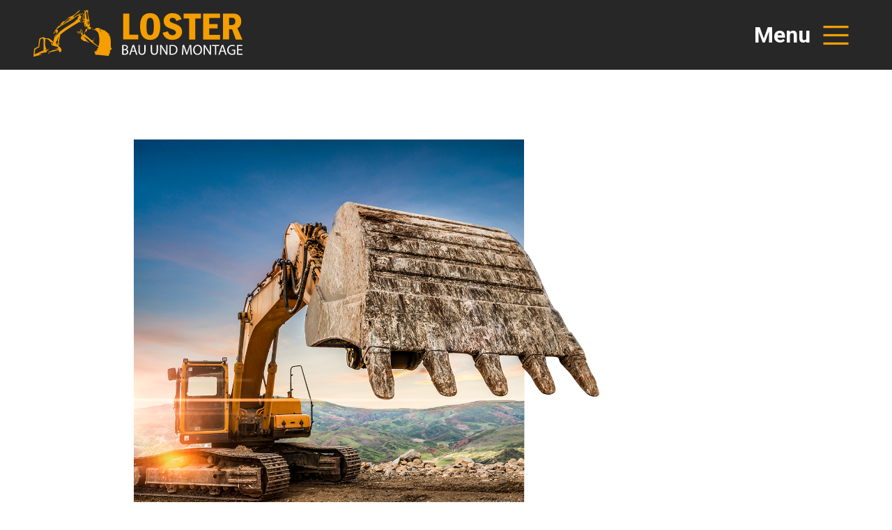

--- FILE ---
content_type: text/html; charset=UTF-8
request_url: https://loster-bau.de/
body_size: 3260
content:
<!DOCTYPE html>
<html lang="de">
  <head>
    <meta charset="UTF-8" />
    <meta name="viewport" content="width=device-width, initial-scale=1.0" />
    <meta name="keywords" lang="de" content="Montage, Innenausbau, Trockenbau, Malerarbeiten, Abbruch, Gartenpflege, Pflaster, Vordach, Gartengestaltung, Grundstückpflege, Carport, Fenster, Türen, Tore, Bäume fällen, Zaun" />
    <link rel="shortcut icon" href="img/favicon.ico">
    <link href="https://unpkg.com/aos@2.3.1/dist/aos.css" rel="stylesheet">


    <link rel="stylesheet" href="css/style.css" />

<title>Loster - Bau und Montage</title>
<meta name="description" content="Loster Bau. Innenausbau und Montagearbeiten rund um´s Haus und Ihren Garten. Montagearbeiten in allen Bereichen. "/>



</head>
<body>

<nav id="main-nav">
      <a  href="index"><div class="nav-logo"><img src="img/loster_logo_quer.svg" alt="Loster-Bau Logo"></div></a>
      <button id="nav-toggler" onclick="menuToggle()">Menu</button> 
        <!--<div id="nav-toggler--caption">Menu</div>-->
        
      </button>
      <ul class="navbar" id="menu">
        <hr>
        <li class="nav-item active"><a href="index.php">Home</a></li>
        <li class="nav-item "><a href="bau.php">Bau</a></li>
        
        <li class="nav-item "><a href="garten.php">Garten</a></li>
        <li class="nav-item "><a href="karriere.php">Karriere</a></li>
        <li class="nav-item "><a href="kontakt.php">Kontakt</a></li>
        <hr>
        <li class="nav-item slim "><a href="datenschutz.php">Datenschutz</a></li>
        <li class="nav-item slim "><a href="impressum.php">Impressum</a></li>

        <img class="navbar--img" src="img/loster_signet.svg" alt="gelbe Bagger Illustration">
      </ul>
      
  </nav>
    <header>
      <div class="header-grid">
        <img class="header-grid__img img-fit" src="img/loster-bagger-fr_1250x1000.png" alt="Loster Bagger" data-aos="fade-right">
        <div class="header-grid__text-box">
          <h1><span class="yellow">Loster</span> - Bau und Montage packt an.</h1>
        
          <h4 class="yellow-border mt-1">Wir sind Ihr zuverlässiger Ansprechpartner in Sachen Bau, Montage und Garten.
          </h4>
          <p data-aos="fade-up">
            Die Firma wurde 2010 vom gelernten Straßenbauer Sascha Loster gegründet, der seither als Straßen- und Landschaftsbauer tätig ist. Bis heute hat sich viel verändert, die Firma ist gewachsen durch eigene Maschinen, mehrere Mitarbeiter und Weiterbildungen ist sie heute ein modernes Unternehmen der Region.
          </p>

          <p data-aos="fade-up">
            Zudem sind wir Ihr Ansprechpartner für den fachgerechten Abbau von Asbestzement. Durch regelmäßige Teilnahme an entsprechenden Schulungen sind wir immer auf dem aktuellsten Stand der technischen Regeln für Gefahrenstoffe (TRGS 519). Somit ist Ihr Sanierungsprojekt bei uns in guten Händen!
          </p>

          <p data-aos="fade-up">
            Auch im Bereich Leitungs- und Asphaltbau sind wir stets der richtige Partner sowohl für Kommunen und örtliche Energieversorger als auch für Privatkunden und Häuslebauer.
          </p>

          <p data-aos="fade-up">
            Lassen Sie sich von unserer Erfahrung, technischem Know-how und Zuverlässigkeit überzeugen!
          </p>
        </div>
      </div>

    </header>

    <!-- <section id="asbest">
      <div class="parallax-img-container"></div>

      <div class="caption-container" data-aos="fade-right">
        <h2>Asbest<span class="mob">-<br></span>sanierung</h2>
        <h3>Wir packen an!</h3>
        <p class="mt-1">Sie möchten Ihren Altbau sanieren? <br>
        Wir befreien Ihr Objekt fachgerecht von Altlasten wie Asbest und KMF-Wolle. </p>
        <a href="asbestsanierung.php"><button class="button-yellow mt-3">Asbestsanierung</button></a>
      </div>

      <ul class="caption-list" data-aos="fade-up">
        <h5 class="yellow ">Leistungen</h5>
        
        <hr>
        <li><img class="check-icon" src="img/icons/check.svg">Fassadenplatten</li>
        <li><img class="check-icon" src="img/icons/check.svg">Dämmmaterial (KMF-Wolle)</li>
        <li><img class="check-icon" src="img/icons/check.svg">gesundheits- und umweltschonend</li>
        <li><img class="check-icon" src="img/icons/check.svg">fachgerechter Abbau</li>
      </ul>
    </section> -->

    <section id="cards">
        <div class="card-flex" data-aos="fade-up">
          <div class="card">
            <img class="card__img img-fit" src="img/sascha-loster-dach.jpg" alt="Sascha Loster auf Dach">
            <p class="center mt-1">Wir können bauen!</p>
            <a href="bau.php#gallery">
              <button class="button-yellow mt-2 mb-2">Referenzen</button>
            </a>
          </div>

          <!-- <div class="card">
            <img class="card__img img-fit" src="img/asbest/loster-asbest-hochhaus.jpg" alt="Asbestsanierung von einem Hochhaus">
            <p class="center mt-1">Wir räumen auf!</p>
            <a href="asbestsanierung.php#gallery">
              <button class="button-yellow mt-2 mb-2">Referenzen</button>
            </a>
          </div> -->

          <div class="card">
            <img class="card__img img-fit" src="img/garten_bg.jpg" alt="Swimming-Pool in Garten">
            <p class="center mt-1">Wir pflanzen an!</p>
            <a href="garten.php#gallery">
              <button class="button-yellow mt-2 mb-2">Referenzen</button>
            </a>
          </div>

          <div class="card">
            <img class="card__img img-fit" src="img/karriere/bagger-sonnenuntergang.jpg" alt="Bagger im Sonnenuntergang">
            <p class="center mt-1">Wir suchen dich!</p>
            <a href="karriere.php">
              <button class="button-yellow mt-2 mb-2">Stellen&shy;angebote</button>
            </a>
          </div>

        
        </div>
    </section>

    <section id="bau">
      <div class="parallax-img-container"></div>

      <div class="caption-container" data-aos="fade-right">
        <h2>Bau</h2>
        <h3>Wir packen an!</h3>
        <p class="mt-1">Wir übernehmen für Sie alle Arten von Arbeiten, die beim Hausbau im Außenbereich anfallen. Sollen zum Beispiel Stützmauern mit L-Steinen oder mit Quadersteinen aus Muschelkalk zur Hangsicherung errichtet werden? Ist Ihr Rohbau fertig und Sie wollen Ihr Gelände anpassen mit Auffüllarbeiten inkl. der nötigen Dränageleitungen? Sollen Blockstufen für Treppen gesetzt werden oder sind Mauern in Natursteinoptik geplant? Dann sind wir Ihr Partner!</p>
        <a href="bau.php"><button class="button-yellow mt-3">Bau</button></a>
      </div>

      <ul class="caption-list" data-aos="fade-up">
        <h5 class="yellow ">Leistungen</h5>
        <hr>
        <li><img class="check-icon" src="img/icons/check.svg">Außenanlagen</li>
        <li><img class="check-icon" src="img/icons/check.svg">Stützmauern</li>
        <li><img class="check-icon" src="img/icons/check.svg">L-Steine</li>
        <li><img class="check-icon" src="img/icons/check.svg">Auffüllarbeiten</li>
        <li><img class="check-icon" src="img/icons/check.svg">Pflasterbau</li>
        <li><img class="check-icon" src="img/icons/check.svg">Asphaltbau</li>
        <li><img class="check-icon" src="img/icons/check.svg">Abbrucharbeiten</li>
      </ul>
    </section>

    <section id="contact-teaser">
      <img class="img-fit" src="img/teaser-kontakt.jpeg" alt="3 Bauleiter diskutieren einen Bauplan">
      <div class="teaser-text-box" data-aos="fade-up">
        <h2>Guter Rat ist kostenlos.</h2>
        <h5>Wir beraten Sie gerne!</h5>
        <a href="kontakt.php"><button class="button-yellow dark mt-3">Kontakt</button></a>
      </div>
    </section>

    <section id="garten">
      
      <div class="parallax-img-container"></div>

      <div class="caption-container" data-aos="fade-right">
        <h2>Garten</h2>
        <h3>Wir packen an!</h3>
        <p>Ihr Garten ist in die Jahre gekommen und benötigt dringend ein neues Erscheinungsbild? Kein Stein passt zum anderen oder Sie möchten einfach mehr aus der vorhandenen Fläche machen? Lassen Sie sich von uns zu den vielfältigen Möglichkeiten der Gartengestaltung beraten und inspirieren!</p>
        <a href="garten.php"><button class="button-yellow mt-2">Garten</button></a>
      </div>
      <ul class="caption-list" data-aos="fade-up">
        <h5 class="yellow ">Leistungen</h5>
        <hr>
        <li><img class="check-icon" src="img/icons/check.svg">Gartengestaltung</li>
        <li><img class="check-icon" src="img/icons/check.svg">Pflasterarbeiten</li>
        <li><img class="check-icon" src="img/icons/check.svg">Höfe, Wege, Terrassen</li>
        <li><img class="check-icon" src="img/icons/check.svg">Natursteinarbeiten</li>
      </ul>
    </section>

    <footer>
        <ul>
          <h3 class="mb-2">Kontakt</h3>
          <li>Loster Bau und Montage GmbH</li>
          <li>Steigeweg 12</li>
          <li>63920 Großheubach</li><br>
          <li class="mob"><a href ="tel:093716687515">Fon 0 93 71 - 66 87 515</a></li>
          <li class="mob"><a href ="tel:01702240600">Mobil 0170 - 22 40 600</a><br><br></li>
          <li class="desk">Fon 0 93 71 - 66 87 515</li>
          <li class="desk">Mobil 0170 - 22 40 600</li>
          
          <br>
          <li><a href="mailto:info@loster-bau.de">info@loster-bau.de</a></li>
        </ul>
      
        <ul>
          <h3 class="mb-2">Rechtliches</h3>
          <li><a href="datenschutz.php">Datenschutz</a></li>
          <li><a href="impressum.php">Impressum</a></li>
        </ul>

      
    </footer>


        <script src="https://unpkg.com/aos@2.3.1/dist/aos.js"></script>
        <script src="js/app.js"></script>
        <script>
          AOS.init();
        </script>
   
    
    </body>
</html>


--- FILE ---
content_type: text/css
request_url: https://loster-bau.de/css/style.css
body_size: 16187
content:
@import"https://fonts.googleapis.com/css2?family=Roboto:wght@400;700&display=swap";*{margin:0;padding:0;box-sizing:border-box;scroll-behavior:smooth;word-break:break-word;-webkit-tap-highlight-color:rgba(0,0,0,0)}.mob{display:none}.desk{display:block}ul{list-style-type:none}li{display:flex;align-items:center}h1{font-size:3.4rem;font-family:"Roboto",sans-serif;text-transform:uppercase;line-height:1.1;color:#4d4d4d}h2{font-size:3.6rem;font-family:"Roboto",sans-serif;text-transform:uppercase;line-height:1.2;color:#f49e00}h3{font-family:"Roboto",sans-serif;font-size:2rem;color:#4d4d4d;text-transform:uppercase;width:100%;background-image:url(../img/icons/button-arrow-grey.svg);background-repeat:no-repeat;background-size:32px;background-position-y:2px;padding-left:35px}h4{font-family:"Roboto",sans-serif;font-size:1.4rem;color:#4d4d4d;text-transform:uppercase;width:100%}h5{font-size:2.2rem;font-family:"Roboto",sans-serif;text-transform:uppercase;line-height:1.2;color:#fff}.yellow-border{border:5px solid #f49e00;padding:1rem;margin-top:1rem}.yellow{color:#f49e00}.white{color:#fff !important}.center{text-align:center}.slim{font-weight:500;font-size:1.2rem;padding-bottom:15px}a{color:#4d4d4d;text-decoration:underline}a:hover{text-decoration:none;color:#f49e00}p{font-family:"Roboto",sans-serif;font-size:1.5rem;color:#272727;line-height:1.7;padding-top:1.5rem}li{font-family:"Roboto",sans-serif;font-size:1.5rem;color:#4d4d4d}hr{border:1px solid #f49e00;margin:1rem 0}.mt-1{margin-top:1rem}.mt-2{margin-top:2rem}.mt-3{margin-top:3rem}.mb-1{margin-bottom:1rem}.mb-2{margin-bottom:2rem}.mb-3{margin-bottom:3rem}.button{padding:10px 20px;color:#fff;display:inline-block;font-size:1.3rem;background-color:#f49e00;margin-top:15px;text-decoration:none;cursor:pointer}.button:hover{background:#950f05;color:#fff2b4;transition:.4s}.button-yellow{padding:15px 20px 15px 80px;color:#4d4d4d;display:inline-block;font-size:1.3rem;font-weight:700;text-transform:uppercase;background-color:#f49e00;text-decoration:none;border-radius:5px;border:3px solid #fff;cursor:pointer;background-image:url(../img/icons/button-arrow-white.svg);background-size:auto;background-repeat:no-repeat;background-position-x:20px}.button-yellow:hover{background-color:#fff;background-image:url(../img/icons/button-arrow-yellow.svg);border:3px solid #f49e00;transition:.4s}.button-yellow:active{outline:none}.back-button{background-image:url(../img/icons/button-arrow-white-back.svg);border:3px solid #272727}.back-button:hover{background-image:url(../img/icons/button-arrow-yellow-back.svg);background-color:#272727;color:#fff}.img-fit{object-fit:cover;width:100%}.dark{border:2px solid #272727}.dark:hover{background-color:#272727;color:#fff}.dark-background{background-color:#272727}header{padding:200px 15vw;min-height:100vh;height:auto}.small-height{min-height:auto}#arrow{width:40px;position:absolute;bottom:10vh;left:50%;transform:rotate(90deg);transition:.2s;display:none}#arrow:hover{transform:rotate(90deg) scale(1.2)}.header-grid{width:100%;display:grid;grid-template-columns:40% 15% 50%}.header-grid__img{grid-column:1/3;grid-row:1/2;z-index:10}.header-grid__text-box{grid-column:2/4;grid-row:1/2}.header-grid__text-box h1,.header-grid__text-box h4,.header-grid__text-box p{padding-left:30%}#asbest{position:relative}.parallax-img-container{background-image:url(../img/asbestsanierung_header.jpg);background-attachment:fixed;width:100%;height:600px;background-size:cover;background-position:bottom}.caption-list{width:600px;position:absolute;top:500px;right:0;background-color:#fff;padding:4rem;border:5px solid #f49e00;border-right:none;box-shadow:-5px 5px 15px #4d4d4d}.caption-list li{padding:.6rem 0}.caption-container{width:35vw;margin-left:15vw;margin-top:100px}.caption-list__subline{padding:5px 0 0 0;line-height:1.2}.check-icon{width:30px;margin-right:1rem;display:inline}#cards{background-color:#272727;padding:50px 15%;margin-top:200px;height:auto;background-image:url(../img/bagger-auf-sandhaufen_high_transparent.png);background-position:bottom;background-size:cover;background-repeat:no-repeat;background-attachment:fixed}.card-flex{width:100%;display:flex;justify-content:space-around;flex-wrap:wrap;position:relative;z-index:2}.card{background-color:#fff;width:330px;display:flex;flex-direction:column;justify-content:center;align-items:center;margin:50px 20px;border:5px solid #f49e00;border-radius:8px}.card__img{width:100%;height:250px}#bau{position:relative}#bau .parallax-img-container{background-image:url(../img/bagger-auf-sandhaufen.jpg)}#contact-teaser{background-color:#272727;width:100%;height:auto;display:flex;flex-direction:row;flex-wrap:wrap;margin-top:200px}#contact-teaser img{width:50%;height:100%}#contact-teaser .teaser-text-box{width:50%;padding:100px 12%}#garten{position:relative;margin-top:15px}#garten .parallax-img-container{background-image:url(../img/garten-header.jpeg)}.jobs__container{width:70%;margin:0 auto;padding-top:3rem;max-width:1300px}.jobs__container a{text-decoration:none;display:block}.benefits__container{width:70%;margin:0 auto;padding:3rem 0;max-width:1300px}.benefits__container li{line-height:3rem}.benefits__container a{text-decoration:none;display:block}.jobs__grid{width:100%;display:grid;grid-template-columns:repeat(auto-fit, minmax(200px, 400px));padding:3rem 0;column-gap:3rem;row-gap:3rem}.jobs__image{width:100%;height:250px}.jobs__card{width:100% !important;max-width:400px;margin:0;align-items:flex-start;justify-content:flex-start}.jobs__headline{color:#f49e00;margin:1rem}.jobs__headline--container .jobs__headline{padding-right:35px}.big-button{width:1300px;max-width:80%;height:80px;position:relative;left:50%;transform:translateX(-50%);margin-top:5rem;border:5px solid #f49e00;border-radius:5px;font-family:"Roboto",sans-serif;font-weight:bold;font-size:2rem;text-transform:uppercase;color:#000;background-color:#fff;cursor:pointer;transition:ease-in-out .2s}.big-button:hover{background-color:#f49e00;box-shadow:0px 0px 50px #f49e00}#contact{margin-top:200px}#contact-container{width:100%;height:auto;background-color:#272727;padding:50px 15vw;margin-top:150px;display:flex;justify-content:space-between;flex-direction:row;flex-wrap:wrap}.errors ul li{color:#950f05}#contact-form,form{width:49%;display:grid;grid-template-columns:1fr 1fr;grid-gap:10px}#contact-form label,form label{color:#fff;font-size:1.5rem;line-height:1.2;font-family:"Roboto",sans-serif;text-transform:uppercase;display:block}#contact-form input,#contact-form textarea,#contact-form select,form input,form textarea,form select{font-family:"Roboto",sans-serif;background-color:rgba(0,0,0,0);border:3px solid #fff;color:#fff;padding:10px;margin:10px 0;font-size:1.2rem;width:100%}#contact-form input:focus,#contact-form textarea:focus,#contact-form select:focus,form input:focus,form textarea:focus,form select:focus{outline:none;border:3px solid #f49e00}#contact-form input[type=checkbox],form input[type=checkbox]{background-color:#f49e00 !important;border:2px solid #f49e00 !important;border-radius:none;cursor:pointer}#contact-form #name-field,#contact-form #fon-field,#contact-form #birthdate,form #name-field,form #fon-field,form #birthdate{grid-column:1/2}#contact-form #mail-field,#contact-form #surname-field,#contact-form #job,form #mail-field,form #surname-field,form #job{grid-column:2/3}#contact-form #firm-field,form #firm-field{grid-column:1/3}#contact-form #message-field,form #message-field{grid-column:1/3}#contact-form #privacy-field,form #privacy-field{grid-column:1/3}#contact-form #privacy-field input,form #privacy-field input{width:30px}#contact-form #privacy-field p,form #privacy-field p{display:inline;color:#fff;font-size:18px}#contact-form button,form button{grid-column:1/3}.adress{width:49%}.adress li{color:#fff;line-height:1.5}.sent__message{background-color:rgba(43,168,31,.453);border-radius:5px;background-image:none;font-size:2rem;padding:1rem}.datenschutz{color:#f49e00;text-decoration:none}.datenschutz:hover{text-decoration:underline}.error{color:#850c0c}#privacy-policy{margin-top:150px}#privacy-policy p{padding-bottom:1.5rem}.buchungsportal{margin-top:200px}#job-form{width:100%}#job-form label{color:#272727;font-size:1.5rem;line-height:1.2;font-family:"Roboto",sans-serif;text-transform:uppercase;display:block}#job-form input,#job-form textarea,#job-form select{font-family:"Roboto",sans-serif;background-color:rgba(0,0,0,0);border:3px solid #f49e00;color:#272727;padding:10px;margin:10px 0;font-size:1.2rem;width:100%}#job-form select{padding:11px}#job-form #privacy-field p{color:#272727}#job-form #privacy-field a{display:inline}footer{width:100%;background-color:#fff;border-top:10px solid #f49e00;display:flex;flex-direction:row;justify-content:start;flex-wrap:wrap;padding:5% 10%;margin-top:200px}footer ul{margin-right:20%}footer li{font-size:1.2rem;line-height:2rem}nav{position:fixed;top:0;width:100%;max-width:100vw;height:100px;background-color:#272727;display:flex;justify-content:space-between;align-items:center;flex-direction:row;padding:0 3rem;z-index:101;transition:.2s}.nav-logo{width:300px}#nav-toggler{display:flex;justify-content:space-between;align-items:center;width:150px;height:65px;font-family:"Roboto",sans-serif;font-weight:700;font-size:2rem;text-decoration:none;z-index:1000;color:#fff;background-color:#272727;border:none;outline:none;background-image:url(../img/icons/menu-toggler.svg);background-repeat:no-repeat;background-position-x:right;cursor:pointer}#nav-toggler:hover{color:#f49e00}#nav-toggler--img{display:inline-block;width:60px}.navbar{position:absolute;padding:100px 3rem;right:-500px;top:0;height:100vh;width:400px;max-width:100vw;background-color:#272727;display:flex;flex-direction:column;box-shadow:#fff 0px 0px 25px;transition:ease-in-out .3s}.nav-item{width:100%;font-size:1.7rem;font-family:"Roboto",sans-serif;font-weight:600;text-transform:uppercase;padding-bottom:1.2rem;z-index:10;display:flex;justify-content:flex-end}.nav-item a{text-decoration:none;padding-right:1rem;color:#fff}.nav-item a:hover{color:#f49e00}.navbar--img{position:absolute;bottom:0;opacity:.3}.active{background-image:url(../img/icons/button-arrow-yellow.svg);background-repeat:no-repeat;background-position-y:5px;background-size:20px}.active a{color:#f49e00 !important}.leistungs-grid{display:grid;width:100%;grid-template-columns:35% 15% 50%}.leistungs-grid h1,.leistungs-grid h3{margin-left:29%}.leistungs-grid h1{padding-left:0}.leistungs-grid p{padding-left:28%;padding-top:0}.leistungs-grid button{position:relative;top:-32px;left:29%}.leistungs-grid .yellow-border{padding:2rem 2rem 4rem 2rem}.leistung{padding:200px 0vw 100px;min-height:100vh;height:auto}.leistung-content{width:100%;display:flex;justify-content:space-between;align-items:center;flex-direction:row;flex-wrap:wrap}.leistung-content__text{width:48%;padding-left:15vw}.leistung-content__img{width:48%;height:600px}#gallery{width:100%;height:auto;background-color:#272727;padding:50px 15vw;margin-top:150px}.leistung-content__gallery{width:100%;display:flex;justify-content:space-between;flex-wrap:wrap;margin:50px auto}.leistung-content__gallery img{width:32%;margin-bottom:30px;max-height:350px}.text-container{width:100%;padding:50px 15vw}@media(min-width: 0px)and (max-width: 1550px){.header-grid{grid-template-columns:1fr;grid-gap:4rem}.header-grid__img{grid-column:1/2;grid-row:1/2;width:100%;justify-self:center;max-width:700px;justify-self:flex-start;margin-bottom:50px}.header-grid__text-box{grid-column:1/2;grid-row:2/3}.header-grid__text-box h1,.header-grid__text-box p{padding-left:0}.header-grid__text-box h4{padding:1rem}#arrow{display:none}.leistungs-grid{grid-template-columns:1fr}.leistungs-grid h1{padding-left:0px}.leistungs-grid h3{padding-left:30px}.leistungs-grid p{padding-left:0px;padding-top:0}.leistungs-grid button{position:relative;top:-32px;left:25px}.leistung-content__text,.leistung-content__img{width:100%;padding:50px 25px}.leistung-content__img{min-height:300px;height:500px}.caption-container{position:relative;top:50px;left:15vw;margin:0;width:70%}.caption-list{width:80%;position:relative;top:130px;left:15vw;border-right:5px solid #f49e00;box-shadow:none;max-width:600px}#cards{margin-top:200px}.card{width:400px}#contact-teaser{margin-top:200px}#contact-teaser img{width:100%;max-height:400px}#contact-teaser .teaser-text-box{width:100%}.jobs__grid{display:grid;grid-template-columns:1fr;padding:3rem 0;column-gap:3rem}#contact{margin-top:200px}#contact-form{width:49%;display:grid;grid-template-columns:1fr;grid-gap:10px}#contact-form label{color:#fff;font-size:1.5rem;line-height:1.2;font-family:"Roboto",sans-serif;text-transform:uppercase;display:block}#contact-form input,#contact-form textarea{font-family:"Roboto",sans-serif;background-color:rgba(0,0,0,0);border:3px solid #fff;color:#fff;padding:10px;margin:10px 0;font-size:1.2rem;width:100%}#contact-form #name-field,#contact-form #surname-field,#contact-form #fon-field,#contact-form #birthdate,#contact-form #job{grid-column:1/2}#contact-form #firm-field,#contact-form #mail-field{grid-column:1/2}#contact-form #message-field{grid-column:1/2}#contact-form #privacy-field{grid-column:1/2}#contact-form #privacy-field input{width:20px}#contact-form #privacy-field p{display:inline;color:#fff;font-size:18px}#contact-form button{grid-column:1/3}.adress{width:49%}.adress li{color:#fff;line-height:1.5}footer{margin-top:200px;padding-bottom:50px}footer ul{margin-top:2rem}}@media(min-width: 0px)and (max-width: 1100px){.adress{width:100%}#contact-form,#job-form{width:100%;margin-top:25px}}@media(min-width: 601px)and (max-width: 1549px){.header-grid__text-box h1,.header-grid__text-box h3{margin-left:0;margin-top:0}.leistung-content__img,.leistung-content__text{padding:50px 15vw}.leistung-content__gallery img{width:48%}.mob{display:none}}@media(min-width: 0px)and (max-width: 600px){.mob{display:inline-block}.desk{display:none}nav{padding:10px;height:80px}.nav-logo{width:170px}#nav-toggler{font-size:1.5rem;width:120px;height:60px}.navbar{padding:70px 20px;box-shadow:none;overflow-y:scroll}.nav-item{font-size:1.5rem}.active{background-size:14px;background-position-y:6px}.active a{padding-left:25px}.slim{font-weight:500;font-size:1.2rem;padding-bottom:15px}.button-yellow{min-width:200px}p{font-size:20px;line-height:1.6}h1{font-size:2.5rem}h2{font-size:2.2rem}h3{font-size:1.6rem;background-size:25px;padding-left:30px}h4{font-size:1.4rem;line-height:1.4}h5{font-size:2rem}li{font-size:1.3rem}header,.leistung{margin-top:80px;padding:0}header .header-grid,.leistung .header-grid{grid-gap:0}header .header-grid__img,.leistung .header-grid__img{padding:25px;max-height:350px;margin-bottom:10px}header .header-grid__text-box,.leistung .header-grid__text-box{margin-bottom:25px}header h1,header p,.leistung h1,.leistung p{margin:0 25px}header .yellow-border,.leistung .yellow-border{border-left:none;border-right:none;padding:25px}.leistungs-grid{grid-gap:1rem}.leistungs-grid .yellow-border{padding:20px 0px 50px 0px}.leistungs-grid h3{margin-left:25px;margin-top:0px;max-width:90vw}.leistungs-grid h1{margin-left:25px}.parallax-img-container{height:300px}.caption-container{padding:2rem 1.3rem;width:100%;left:0;top:20px}.caption-list{width:100%;border-left:none;border-right:none;left:0;padding:2rem;padding-top:0;border:none}#cards{padding:1rem}#cards .yellow-border{display:none}#cards .card{width:100%}.leistung-content__gallery img{width:100%}#contact{margin-top:70px}#contact-container{padding:50px 15px;margin-top:25px}#contact-container a{color:#fff}#contact-form label,#job-form label{font-size:18px}.text-container{width:100%;padding:0px 15px}.jobs__container{width:auto;margin:0 25px}#job-form{grid-template-columns:1fr;column-gap:0}#job-form #name-field,#job-form #surname-field,#job-form #fon-field,#job-form #mail-field,#job-form #mail-field,#job-form #birthdate,#job-form #job,#job-form #message-field,#job-form #privacy-field{grid-column:1/2}.buchungsportal{margin-top:50px}.benefits__container{width:90%}.benefits__container li{line-height:2rem;margin-bottom:1rem;display:flex;flex-direction:row;align-items:flex-start}.big-button{background-color:#f49e00;height:auto;font-size:1.4rem;padding:1rem;text-transform:uppercase}}/*# sourceMappingURL=style.css.map */

--- FILE ---
content_type: image/svg+xml
request_url: https://loster-bau.de/img/icons/check.svg
body_size: 580
content:
<?xml version="1.0" encoding="utf-8"?>
<!-- Generator: Adobe Illustrator 25.1.0, SVG Export Plug-In . SVG Version: 6.00 Build 0)  -->
<svg version="1.1" id="bold" xmlns="http://www.w3.org/2000/svg" xmlns:xlink="http://www.w3.org/1999/xlink" x="0px" y="0px"
	 viewBox="0 0 512 512" style="enable-background:new 0 0 512 512;" xml:space="preserve">
<style type="text/css">
	.st0{fill:#F49E00;}
</style>
<g>
	<path class="st0" d="M207.1,407.9c-4,4-9.4,6.3-15.1,6.3s-11.1-2.2-15.1-6.3L56.5,287.4c-12.5-12.5-12.5-32.8,0-45.2l15.1-15.1
		c12.5-12.5,32.7-12.5,45.2,0l75.2,75.2L395.2,99.1c12.5-12.5,32.8-12.5,45.2,0l15.1,15.1c12.5,12.5,12.5,32.8,0,45.2L207.1,407.9z"
		/>
</g>
</svg>


--- FILE ---
content_type: text/javascript
request_url: https://loster-bau.de/js/app.js
body_size: 898
content:
//Navigation

 let menu = document.getElementById('menu');
 let toggler = document.getElementById('nav-toggler');
 let menuStatus = true;


function menuToggle(){

    if(menuStatus==true){
        menu.style.right="0";
        toggler.style.backgroundImage='url(img/icons/close-menu-toggler.svg)';
        toggler.textContent="Close";
        menuStatus=false;
    }
    else if (menuStatus==false){
        menu.style.right="-500px";
        toggler.style.backgroundImage='url(img/icons/menu-toggler.svg)';
        toggler.textContent="Menu";
        menuStatus=true;
    }
}



var prevScrollpos = window.pageYOffset;
window.onscroll = function() {
var currentScrollPos = window.pageYOffset;
  if (prevScrollpos > currentScrollPos) {
    document.getElementById("main-nav").style.top = "0";
  }else if(menuStatus==false){
    document.getElementById("main-nav").style.top = "0";
  } else{
    document.getElementById("main-nav").style.top = "-100px";
  }
  prevScrollpos = currentScrollPos;
}

--- FILE ---
content_type: image/svg+xml
request_url: https://loster-bau.de/img/loster_logo_quer.svg
body_size: 10839
content:
<svg xmlns="http://www.w3.org/2000/svg" viewBox="0 0 273.23 62.02"><defs><style>.cls-1{fill:#f49e00;}.cls-2{fill:#fff;}.cls-3{fill:#f29400;}</style></defs><g id="Ebene_2" data-name="Ebene 2"><g id="Layer_3" data-name="Layer 3"><path class="cls-1" d="M117.28,5h8V32.56H137v6.37H117.28Z"/><path class="cls-1" d="M165.71,21.93q0,17.52-13.17,17.53-6.56,0-9.87-4.47t-3.33-13.06q0-17.5,13.17-17.5,6.45,0,9.82,4.38T165.71,21.93Zm-8.41,0q0-6.87-1.14-9.15a4,4,0,0,0-7.27,0q-1.14,2.3-1.14,9.14T148.88,31a3.78,3.78,0,0,0,3.63,2.36,3.84,3.84,0,0,0,3.64-2.26C156.92,29.61,157.3,26.54,157.3,21.93Z"/><path class="cls-1" d="M193.5,12.35l-6.6,2.36c-1-2.8-2.67-4.21-5.17-4.21a4,4,0,0,0-2.78.94,2.87,2.87,0,0,0-1,2.18,2.67,2.67,0,0,0,1.21,2.3,25,25,0,0,0,5.07,2.25,30.53,30.53,0,0,1,5.52,2.42A9.33,9.33,0,0,1,193,23.83a9.11,9.11,0,0,1,1.23,4.77,9.89,9.89,0,0,1-3.5,7.81q-3.5,3-9.38,3.05-9.87,0-12.61-9.34l7-1.87c.85,3.42,2.8,5.13,5.83,5.13a5.28,5.28,0,0,0,3.37-1,3.19,3.19,0,0,0,1.29-2.65,3.23,3.23,0,0,0-.91-2.23,10.91,10.91,0,0,0-4.15-2.07,40.1,40.1,0,0,1-6.23-2.53,9.34,9.34,0,0,1-3.38-3.24,8.83,8.83,0,0,1-1.33-4.79,9.77,9.77,0,0,1,3.16-7.51,11.81,11.81,0,0,1,8.34-2.92Q191.16,4.43,193.5,12.35Z"/><path class="cls-1" d="M196.26,5h22.65v6.38h-7.42v27.6h-8V11.33h-7.24Z"/><path class="cls-1" d="M221.68,5h22.08v5.83h-14.1v7.89h11v5.82h-11v8.37h14.1v6.07H221.68Z"/><path class="cls-1" d="M247.68,5h11.41a34.22,34.22,0,0,1,5.1.29,8.73,8.73,0,0,1,3.58,1.54,8.53,8.53,0,0,1,2.83,3.44,11.24,11.24,0,0,1,1,4.89q0,6.38-5.11,9l6.68,14.86h-8.69l-4.86-13.44h-4V38.93h-8Zm8,5.5V20h3.51c3.12,0,4.69-1.64,4.69-4.91a5.08,5.08,0,0,0-.7-2.77,3.61,3.61,0,0,0-1.61-1.47,7.2,7.2,0,0,0-2.7-.39Z"/><path class="cls-2" d="M116,46.33a15.86,15.86,0,0,1,3-.26,5.25,5.25,0,0,1,3.48.92,2.67,2.67,0,0,1,1,2.23A3,3,0,0,1,121.39,52v0A3.27,3.27,0,0,1,124,55.22a3.42,3.42,0,0,1-1.07,2.54c-.89.81-2.31,1.18-4.38,1.18a18.29,18.29,0,0,1-2.54-.15Zm1.64,5.19h1.48c1.73,0,2.74-.9,2.74-2.13,0-1.48-1.12-2.06-2.78-2.06a6.72,6.72,0,0,0-1.44.11Zm0,6.07a8.27,8.27,0,0,0,1.37.07c1.69,0,3.25-.62,3.25-2.46s-1.49-2.44-3.27-2.44h-1.35Z"/><path class="cls-2" d="M128.25,54.84l-1.32,4h-1.69l4.31-12.67h2l4.32,12.67h-1.75l-1.35-4Zm4.15-1.27-1.24-3.65c-.28-.83-.47-1.58-.66-2.31h0c-.19.75-.4,1.52-.64,2.29l-1.24,3.67Z"/><path class="cls-2" d="M138.81,46.16v7.5c0,2.84,1.26,4,3,4,1.87,0,3.08-1.24,3.08-4v-7.5h1.65v7.39c0,3.89-2.05,5.49-4.79,5.49s-4.55-1.49-4.55-5.42V46.16Z"/><path class="cls-2" d="M155,46.16v7.5c0,2.84,1.26,4,2.95,4,1.88,0,3.09-1.24,3.09-4v-7.5h1.65v7.39c0,3.89-2.05,5.49-4.79,5.49s-4.55-1.49-4.55-5.42V46.16Z"/><path class="cls-2" d="M165.49,58.83V46.16h1.79l4.06,6.41a35.73,35.73,0,0,1,2.27,4.12l0,0c-.15-1.69-.19-3.24-.19-5.21v-5.3H175V58.83h-1.65l-4-6.43A39.48,39.48,0,0,1,167,48.17l-.06,0c.09,1.6.13,3.12.13,5.23v5.41Z"/><path class="cls-2" d="M177.86,46.33a23.55,23.55,0,0,1,3.48-.26,7.27,7.27,0,0,1,5.13,1.57,5.85,5.85,0,0,1,1.79,4.55,6.7,6.7,0,0,1-1.83,4.93,7.82,7.82,0,0,1-5.6,1.82,25,25,0,0,1-3-.15Zm1.64,11.2a9.63,9.63,0,0,0,1.65.1c3.5,0,5.4-2,5.4-5.38,0-3-1.68-4.89-5.14-4.89a9.51,9.51,0,0,0-1.91.17Z"/><path class="cls-2" d="M205,53.27c-.09-1.77-.2-3.9-.18-5.47h-.06c-.43,1.48-1,3.06-1.6,4.81L201,58.76h-1.24l-2.05-6c-.6-1.79-1.1-3.42-1.46-4.92h0c0,1.57-.13,3.7-.24,5.6l-.34,5.43H194l.88-12.67H197l2.16,6.13c.53,1.56,1,3,1.28,4.27h.06c.31-1.28.77-2.67,1.33-4.27l2.25-6.13h2.09L207,58.83h-1.6Z"/><path class="cls-2" d="M220.31,52.36c0,4.36-2.65,6.68-5.89,6.68s-5.69-2.6-5.69-6.43c0-4,2.5-6.66,5.88-6.66S220.31,48.6,220.31,52.36Zm-9.83.21c0,2.71,1.46,5.13,4,5.13s4.06-2.39,4.06-5.26c0-2.52-1.32-5.15-4-5.15S210.48,49.79,210.48,52.57Z"/><path class="cls-2" d="M222.43,58.83V46.16h1.79l4.06,6.41a35.73,35.73,0,0,1,2.27,4.12l0,0c-.15-1.69-.19-3.24-.19-5.21v-5.3H232V58.83h-1.66l-4-6.43a39.48,39.48,0,0,1-2.37-4.23l-.06,0c.1,1.6.14,3.12.14,5.23v5.41Z"/><path class="cls-2" d="M237.21,47.55h-3.85V46.16h9.38v1.39h-3.88V58.83h-1.65Z"/><path class="cls-2" d="M244.79,54.84l-1.32,4h-1.69l4.3-12.67h2l4.32,12.67h-1.75l-1.35-4Zm4.15-1.27-1.24-3.65c-.28-.83-.47-1.58-.66-2.31h0c-.18.75-.39,1.52-.63,2.29l-1.25,3.67Z"/><path class="cls-2" d="M263.6,58.27a11.89,11.89,0,0,1-3.89.69,5.95,5.95,0,0,1-6.5-6.39c0-3.78,2.61-6.54,6.86-6.54a7.92,7.92,0,0,1,3.16.58l-.4,1.34a6.39,6.39,0,0,0-2.8-.55,4.74,4.74,0,0,0-5.09,5.1c0,3.21,1.93,5.11,4.89,5.11a5.31,5.31,0,0,0,2.18-.34V53.49h-2.58V52.18h4.17Z"/><path class="cls-2" d="M272.67,52.89h-4.93v4.57h5.49v1.37h-7.12V46.16H273v1.37h-5.21v4h4.93Z"/><path class="cls-3" d="M1,61.87.37,62Z"/><path class="cls-3" d="M32.44,56.54c-.27,0-.55.08-.86.1A1.33,1.33,0,0,0,32.44,56.54Z"/><line class="cls-3" x1="15.68" y1="55.23" x2="16.84" y2="54.04"/><path class="cls-1" d="M19.44,56.64a8.64,8.64,0,0,0,0,1c1.37-.16,2.17-.26,1.93-.32A6.15,6.15,0,0,1,19.44,56.64Zm82-6.29c-.35.4.57-1.15-.19-1-.47-3.81.35-9.93-1.27-14.48-.69-1.07-2.47-2-1.81-3,.06.09,1,2,1.5,1.4,1.51-.38-.82-.11-.5-1,2.45,2-8-7.18-6.9-5.48-.21-.43-.37.12-.89.14-.42-.88-2-1.28-3.34-1.4-.5.38-.44,1.12-.94,1.5-.75-.78-.41-2.07.19-2.2.49,0,.41.79,1.29.35-.53-1.06-9.07-2.47-7.06,0-1.89-.18-1,.76-3.63.28-.37-.42-.36-1.3-.91-1.49-.24,1.33,1.15,1.47.71,2.07,1.52-.93,2.71,1.12,4.24,1.26,0-.36-1.37-.62-.51-1,.15,1,1.73.78.61,1.54,1.31-.41.43,1,1.85,1.63.13-.66-1.26-1-.56-1.28C86.28,31.39,87,42.23,85,47.73c-2.8-1.3-4.67-3.77-7.19-5.43.4-2.22,2.34-4.72,1.75-6.79-.37,1.86-.74,4.83-2.41,5-.67.06-4.61-3.58-6.89-5.48-.74-.61-2.49-2.74-2.85-2a1.5,1.5,0,0,0-.66-1.81c-.65.22.33,1.44-.64,1.46-.38-.45.73-1-.2-1.06.09.83-.64,1.15-.89,1.77q-.66-3.43-1.33-6.87c-1.35.79-.28-1.93-1.6-1.93.16.35.52.44.5,1-2.67,1-.69,2.16-1.82,3.27-.73-.39-1-.78-1.89-.26.08.67.19,1.29.85,1.23,1.07.06,1.07-.56,2-.58.69,1.52-1.57,1.19-2.78,1.51-1.59-.48-1-2.76-.91-3.12-.5.83-.52,1-1.2.18.17.88.34,1.76.52,2.64,1.09-.17,1.31.75,2,1.05.63-1.2,1.75-.43,2.93-.72-.33,1.94,1,2,1.27,3.48-2.35.23-.15,1.78-1.49,1.86.33.25-.58,1.22-.09,1,.36,2.13,3.21,2.7,3.77,3.84a12.86,12.86,0,0,0,2.75.2c-.26-.18-.23-.24.32-.06l-.32.06c.8.55,4.42,2.28,4.85,2.09-2.39-1.23-4.88-4.83-6.6-6.85-.81-1-3.46-1-2-2.42a1.15,1.15,0,0,1-.15.84c4.2,1.12,7.79,4.45,9.93,6.57a.6.6,0,0,1,.31.3l-.31-.3a2.24,2.24,0,0,0-.39-.14,122.45,122.45,0,0,0,10.63,7.36c.64,2-2.59,1.41-1.22,3.18.41,0,.33-1.43.79-.67-.36.39-.48,1.11,0,1.37-.92.38-.58-.81-1.35-.61-.48,1-.73,3.4-1.82,3.27a1.38,1.38,0,0,0-.31-1.59c.15,1-.4.85-.85.4.11.53.21,1.06.31,1.59a8.83,8.83,0,0,0-1.11-.46,6.28,6.28,0,0,1,1.46,2.43c.16.48.31,1,.45,1.6l1.62-.2c10.53.94,13.07,1.41,15.93,1.51-.57-2.91,2-3.18,1.43-6.09C97.37,55.36,105.14,50.16,101.48,50.35ZM62.88,30.16c-1-.17-2-4.11-.52-4.27C62.8,26.65,64,29.62,62.88,30.16Zm1.56,3.3c-.13-1.55-1.34-5-.73-5.33C63.84,29.69,65,33.14,64.44,33.46Zm22.45-6.12A5,5,0,0,1,89,28.65C88,28.6,87.12,28.36,86.89,27.34ZM46.13,24.55c3.86-2.53,9.44-6,14.28-8.69,1.11.43,3.72.9,4.18-.63-1,.16-1.4.67-2.64.67a2.29,2.29,0,0,1-1-2,6.51,6.51,0,0,0,2.88-1c-1.26-.31-4,1.56-3.78-.51.23.64.85-1.59,1.38-.75-.24.33-1,1.49-.28,1.67a18.55,18.55,0,0,0,1.51-4.85c-.72-.19-1-.92-1.74-1.09,1.09-.79,1.78-1.83,3.92-2,.39,3.1-2.9,5.43.53,7.53-1.13,1.11-.73,4.33.92,4.75.11-1.21-2.11-2.14-.21-2.68,0,1,.78,1.21.76,2.33-.2.49-.89.68-1,1.24,1.35.64-.19,3.77,1.56,3.29-.26-1.32-.65-2.72.28-3.3.26,1.48-.08,3.81,1,5-.08-.44-.17-.88-.25-1.32.53,0,1.34-1,1.79-.28-1.66.62,1,.46,1.1.93-.43.57-1-.23-1.1.7.3,0,.32-.26.55-.35-.08,1-1.21,2.48-1.68,2.43.26-.11.81-1.14.1-1.1-1,1.23-1.24,3.11-2.37,3.62,1.39-.2-1.2,2.6.51,2.64.44-.81-.46-2.45,1-2.6.2.43-.31.74.15.79,1.81-1.27,1.47-3.88,3.31-5.12.4.94-.29,1.21.11,2.15a10.25,10.25,0,0,1,3.18-1c.06-.58.59-.87.29-1.68-.57-.82-1.92-.65-2.45-1.53,1.88-1.58-.22-4.33-.43-7,.38-.38,1.29-.43,1-1.24-.35-.42-1.27-.15-1.14-1.18.31-2.13-2.18-8.36-.61-11.06A24.66,24.66,0,0,0,69.34.1c.31,1.52-.26.13-.9.13.61,1.08-.68,1-.94,1.5.86.63-.47,1.86-.38,2.78C66.33,3.09,67.7.8,66,.33c.72,1.93-.15,6.11,1.61,5.19-2.26,1.06.59,5.33-1.15,6.7-.12-.3-.53-.21-1-.13-.74-1.78,1-3.23.08-4.36-.55,1.21-.21,3-1.08,4-.89-2.08,1-5.18,1.32-4.28.39-.45,0-1.39-.11-2.15-4.64-1.65-9.26,2.2-12.66,4.36.24,0,.59-.08.64.18-.71,0-1.33-.33-1.78.27C53.15,5.59,59.81,4.5,61,0c-3.66,2.38-6.67,6.37-10.3,8.05.09-.08.1-.21-.16-.21-.81,0,.56,1.44-.69,1.19-.53-.54.58-1.11-.21-1.06,0,.43-.61.29-.89.14a1.4,1.4,0,0,1-.64,1.46,1.42,1.42,0,0,0-1.29-.35,38.44,38.44,0,0,1-6.49,6.15,3,3,0,0,0-.88-.53,20.56,20.56,0,0,0-2.86,2.73,14.6,14.6,0,0,1-1.37,1.33c.24,1.08-1.44,1-1.18,2,1.25-.45,1.35-1.63,3-1.82-.06,1.2-2.4,1-2.32,2.26a1.75,1.75,0,0,0-2.39.36C30.14,24.13,26.94,29,26,31.68c2.15-.59,1.82-2.73,2.91-4,1.29,1-.3,2.13.37,3.48.72-.71.73-1.86,1-2.87.81,1.8-.43,6.19-2.15,7.94.41-1.29,1.05-2.44.72-4.19C26.79,36.72,26.3,41,24.8,46c-1-1.47.65-3.3.57-5-1.19.28-.76-1.46-2.05-1.05a2.11,2.11,0,0,0-1.25-1.24c-1.63-.2-.14-.42-1.64-1-1-.42-3.13-.08-4.39-.42-.62-.17-2.08-.8-1.83-1.28a7.05,7.05,0,0,0-3.63.48c-2.37.86-3,.75-3.44,4.6s-.54,6.87-.54,6.87L.89,51,0,61.43l2.75-.64,5.14-1.28c1-.28,2.21-.52,3.41-.74l-3.53,0-1,.2,2.09-1.25a23.92,23.92,0,0,1,5.23-1.74c2.26-.35,1.18.52,1.18.52l1.95-1.39v-.8l3.62-3-1.53.53c-7.49,2.61-2.26,0-2.26,0s-1.78-3.69-1.78-6.13.19-7.29.19-7.29,3.44-.92,6,2.83.07,1.52.94.92,1.57-.44,1,1.13a3.79,3.79,0,0,0,.7,3.13s2.27.7,5.58,1.75l1.74.17.8,1.77c-.26,0-.68,0-1.32,0l-3.57,0c2.29.34,4.39,1.08,5.4,1.16,2,.15-7.76,1.77-7.76,1.77l-1.22.75-2.09.6c-1.44.42-2,.92-2.2,1.86,1.18-.76,6.92-1.52,13-3.49.77.92,1.88,2.49,1.16,2.92,5.66-.84,2.06-6.06.1-7.66,0,.36-1.56-.14-.92-.35.23.49.24-.55,1-.75-.55-1-.35.55-1.24.13-1,.08.75-1-.11-.78-.16-.39-.55-.75.09-1.07a1.51,1.51,0,0,0,1,.66c-.11-.76,1.18-.65.94-1.5-1-.59-.66.95-1.64,1.06.21-5,1.75-7.92,2.18-12.56C37.84,29.88,45.63,24.82,46.13,24.55ZM70,17.93c.21-.57-.41-2.86.13-2.46C70.43,16.34,70.47,18.27,70,17.93Zm1.9,1.89c-1.29-.92-1.07-4.2-.43-5.37C71.87,16,72.89,19.09,71.93,19.82ZM70.1,2.43c.44,3.28,1.31,8.17,1.2,11-2.84-1.24-1.78-5.57-2.84-9.9C68.75,3.14,70.39,1.66,70.1,2.43ZM65.72,13.15c.34.48,1.23.79,1.6.3a1.13,1.13,0,0,1-.39,1.15c-.16-.58-1.29.08-1.85,0C65.09,14,65.56,13.67,65.72,13.15ZM63.29,5.36c-1.53.28-1.7,1.41-3,1.82C59.85,5.83,62.33,5.08,63.29,5.36ZM1.59,58.2c.3-3.15.33-4.08.55-6a40.26,40.26,0,0,1,5.5-3.33c1-9.32.88-10.43,2.76-10.92.62-.31,1.55-.19,1.66-.58.2.42.63.54.8,1a3,3,0,0,1,.27,1.35c.2,3,0,12.9.16,13.52C8.85,54.84,5.6,57,1.59,58.2Zm30.82-5.66c-.84-.89-.54-.65,0,0ZM51.68,10.39c-1.73,1.85-5.83,3.53-5.9,4.43-.26-.92-1,.83-1.25-.09C47,13.5,49.84,11.25,51.68,10.39Zm-3.79-.51c-.08.64-1.28.59-1.28,1.28.16-.24,1.55-.84,1.79-.27-4,2.89-6.28,6.62-11,8.19C41.14,16.32,44,11.78,47.89,9.88ZM31.54,41.17c.41-.13.42-.51.79-.66a24.58,24.58,0,0,1-1.61,6c-.08-1.39-.94-1.81-.06-1.89-.73-.28.25-.71-.45-.75-.13.15-.75,0-1.25-.08,1.64-2.92,2.51-6.32,4.73-8.88C33.1,37,31.86,38.82,31.54,41.17Zm-1.29-8.23c.33-2.19,2.13-3.46,1.56-6.22-.14-.8-1.55,0-1.69-.83C36.42,19.78,46.39,16,53.87,10.6c.49,0,.19.09-.11-.53A40.32,40.32,0,0,1,59.62,7c-.1,1.4-.44,2.66-1.82,3.27,1,.62-.43.91.06,1.89-1.14,1-3.14,1.44-3.42,3-6.06,4.43-13.92,8.35-19.29,13C33.29,29.73,32.21,31.75,30.25,32.94Z"/></g></g></svg>

--- FILE ---
content_type: image/svg+xml
request_url: https://loster-bau.de/img/icons/button-arrow-white.svg
body_size: 199
content:
<svg xmlns="http://www.w3.org/2000/svg" viewBox="0 0 296.78 352.35"><defs><style>.cls-1{fill:#fff;}</style></defs><g id="Ebene_2" data-name="Ebene 2"><g id="bold"><path id="Pfad_25" data-name="Pfad 25" class="cls-1" d="M0,0,103.77,175.68,0,352.35H183.37L296.78,175.68,183.37,0Z"/></g></g></svg>

--- FILE ---
content_type: image/svg+xml
request_url: https://loster-bau.de/img/icons/menu-toggler.svg
body_size: 523
content:
<?xml version="1.0" encoding="utf-8"?>
<!-- Generator: Adobe Illustrator 25.1.0, SVG Export Plug-In . SVG Version: 6.00 Build 0)  -->
<svg version="1.1" id="Ebene_1" xmlns="http://www.w3.org/2000/svg" xmlns:xlink="http://www.w3.org/1999/xlink" x="0px" y="0px"
	 viewBox="0 0 283.5 283.5" style="enable-background:new 0 0 283.5 283.5;" xml:space="preserve">
<style type="text/css">
	.st0{fill:#F49E00;}
</style>
<rect x="63.2" y="134.6" class="st0" width="157.1" height="14.3"/>
<rect x="63.2" y="82.5" class="st0" width="157.1" height="14.3"/>
<rect x="63.2" y="186.7" class="st0" width="157.1" height="14.3"/>
</svg>


--- FILE ---
content_type: image/svg+xml
request_url: https://loster-bau.de/img/icons/button-arrow-yellow.svg
body_size: 202
content:
<svg xmlns="http://www.w3.org/2000/svg" viewBox="0 0 296.78 352.35"><defs><style>.cls-1{fill:#f49e00;}</style></defs><g id="Ebene_2" data-name="Ebene 2"><g id="bold"><path id="Pfad_25" data-name="Pfad 25" class="cls-1" d="M0,0,103.77,175.68,0,352.35H183.37L296.78,175.68,183.37,0Z"/></g></g></svg>

--- FILE ---
content_type: image/svg+xml
request_url: https://loster-bau.de/img/loster_signet.svg
body_size: 6917
content:
<svg xmlns="http://www.w3.org/2000/svg" viewBox="0 0 155.18 93.92"><defs><style>.cls-1{fill:#f49e00;}</style></defs><g id="Ebene_2" data-name="Ebene 2"><g id="Layer_3" data-name="Layer 3"><path class="cls-1" d="M1.5,93.68l-.95.24C1.52,93.69,1.72,93.63,1.5,93.68Z"/><path class="cls-1" d="M49.13,85.62c-.41.06-.84.11-1.31.14A2.07,2.07,0,0,0,49.13,85.62Z"/><line class="cls-1" x1="23.74" y1="83.63" x2="25.49" y2="81.83"/><path class="cls-1" d="M29.44,85.77a13.14,13.14,0,0,0,0,1.53c2.08-.24,3.29-.39,2.92-.49A9.4,9.4,0,0,1,29.44,85.77Zm124.23-9.53c-.53.6.86-1.74-.3-1.52-.7-5.78.54-15-1.92-21.94-1-1.62-3.74-3-2.73-4.53.09.14,1.57,3,2.27,2.13,2.28-.58-1.24-.16-.76-1.53,3.71,3.08-12.18-10.88-10.45-8.29-.31-.66-.56.17-1.35.2-.63-1.33-3-1.93-5.06-2.11-.76.58-.66,1.7-1.42,2.27-1.14-1.19-.62-3.14.29-3.34.74.07.62,1.2,2,.53-.81-1.59-13.73-3.74-10.7,0-2.86-.29-1.43,1.15-5.5.42-.55-.64-.54-2-1.37-2.26-.37,2,1.75,2.23,1.07,3.13,2.31-1.4,4.11,1.7,6.42,1.91,0-.54-2.07-.93-.76-1.53.21,1.48,2.6,1.18.91,2.33,2-.63.65,1.57,2.8,2.45.21-1-1.91-1.48-.84-1.93,4.41,4.92,5.43,21.33,2.49,29.67-4.24-2-7.07-5.72-10.89-8.22.61-3.37,3.55-7.15,2.66-10.29-.56,2.82-1.12,7.31-3.65,7.56-1,.09-7-5.43-10.44-8.3-1.12-.93-3.77-4.15-4.31-3.05a2.26,2.26,0,0,0-1-2.73c-1,.32.5,2.18-1,2.21-.58-.69,1.09-1.55-.31-1.61.13,1.26-1,1.75-1.35,2.68l-2-10.4c-2,1.19-.43-2.92-2.43-2.92.25.52.79.66.77,1.53-4,1.51-1.06,3.27-2.77,4.95-1.1-.59-1.58-1.18-2.86-.39.12,1,.29,2,1.29,1.86,1.63.08,1.62-.86,3.08-.88,1.06,2.3-2.36,1.8-4.2,2.29-2.41-.74-1.58-4.18-1.38-4.74-.76,1.26-.79,1.54-1.81.28.26,1.33.51,2.67.78,4,1.65-.26,2,1.14,3.09,1.59,1-1.81,2.66-.65,4.44-1.09-.5,2.93,1.58,3.06,1.91,5.26-3.55.36-.21,2.71-2.24,2.82.5.38-.89,1.86-.15,1.46.56,3.23,4.87,4.09,5.72,5.81,1.42,0,2.57.57,4.16.3-.4-.27-.34-.36.48-.09a4.46,4.46,0,0,1-.48.09c1.21.84,6.7,3.46,7.35,3.17-3.63-1.86-7.39-7.31-10-10.38-1.22-1.43-5.24-1.48-3-3.65A1.76,1.76,0,0,1,98,52.66c6.36,1.71,11.8,6.75,15,10a.92.92,0,0,1,.47.46l-.47-.46a3.41,3.41,0,0,0-.59-.2,189.47,189.47,0,0,0,16.1,11.14c1,3-3.93,2.14-1.85,4.81.62,0,.51-2.17,1.19-1-.54.59-.72,1.69-.06,2.07-1.39.57-.87-1.22-2-.92C125,80,124.63,83.65,123,83.44a2.08,2.08,0,0,0-.46-2.4c.23,1.49-.61,1.29-1.28.61.15.8.31,1.6.46,2.4a14,14,0,0,0-1.68-.69A9.3,9.3,0,0,1,122.23,87c.25.74.47,1.56.69,2.43,1.47-.2,2.32-.31,2.44-.3,16,1.42,19.8,2.13,24.12,2.28-.85-4.4,3-4.82,2.17-9.21C147.44,83.83,159.2,76,153.67,76.24ZM95.21,45.67c-1.53-.26-3-6.22-.79-6.46C95.09,40.36,96.88,44.85,95.21,45.67Zm2.36,5c-.2-2.35-2-7.58-1.1-8.06C96.67,45,98.49,50.18,97.57,50.66Zm34-9.27a7.56,7.56,0,0,1,3.17,2C133.21,43.31,131.92,42.94,131.58,41.39ZM69.85,37.17C75.7,33.34,84.14,28.09,91.48,24c1.67.66,5.63,1.37,6.32-1-1.48.24-2.12,1-4,1A3.47,3.47,0,0,1,92.29,21a10.2,10.2,0,0,0,4.37-1.49c-1.92-.47-6.1,2.37-5.74-.77.35,1,1.3-2.41,2.11-1.15-.37.51-1.56,2.26-.44,2.54a28.09,28.09,0,0,0,2.3-7.34c-1.09-.3-1.53-1.4-2.65-1.66,1.66-1.19,2.7-2.76,5.94-3,.6,4.69-4.39,8.21.81,11.4-1.72,1.68-1.11,6.56,1.39,7.2.17-1.84-3.19-3.25-.32-4.07.06,1.58,1.19,1.83,1.15,3.53-.3.75-1.34,1-1.5,1.87,2,1-.28,5.71,2.36,5-.39-2-1-4.13.43-5,.4,2.25-.13,5.77,1.48,7.6-.14-.66-.27-1.33-.39-2,.81,0,2-1.47,2.7-.41-2.51.94,1.49.69,1.67,1.39-.65.88-1.5-.33-1.65,1.08.45-.07.47-.41.82-.54-.12,1.46-1.83,3.76-2.54,3.68.39-.17,1.23-1.72.14-1.67-1.51,1.86-1.87,4.71-3.58,5.49,2.11-.31-1.82,3.93.77,4,.67-1.22-.69-3.7,1.56-3.94.31.66-.47,1.13.23,1.2,2.74-1.92,2.23-5.87,5-7.75.61,1.43-.44,1.83.17,3.26a15.28,15.28,0,0,1,4.81-1.55c.1-.88.9-1.31.44-2.54-.86-1.24-2.91-1-3.71-2.32,2.85-2.39-.32-6.56-.65-10.6.58-.57,2-.65,1.49-1.87-.53-.65-1.93-.23-1.74-1.8.48-3.22-3.3-12.65-.91-16.73A34.8,34.8,0,0,0,105,.15c.47,2.3-.38.19-1.35.2.92,1.64-1,1.47-1.42,2.28,1.3,1-.72,2.81-.58,4.2-1.2-2.15.87-5.62-1.69-6.33,1.1,2.92-.23,9.25,2.45,7.86-3.43,1.6.89,8.06-1.76,10.15-.16-.46-.79-.33-1.43-.2-1.11-2.69,1.52-4.89.12-6.6-.82,1.83-.31,4.49-1.63,6-1.35-3.15,1.47-7.85,2-6.48.58-.69,0-2.1-.16-3.27-7-2.49-14,3.34-19.18,6.62.36,0,.89-.13,1,.26-1.08,0-2-.5-2.71.41C80.48,8.46,90.56,6.81,92.41,0c-5.54,3.61-10.1,9.65-15.59,12.19.14-.12.15-.32-.25-.32-1.22.06.86,2.18-1,1.8-.8-.81.87-1.67-.31-1.6,0,.65-.94.43-1.35.21a2.14,2.14,0,0,1-1,2.21,2.18,2.18,0,0,0-2-.53,57,57,0,0,1-9.82,9.31,4.45,4.45,0,0,0-1.33-.8,32.52,32.52,0,0,0-4.33,4.13,25.08,25.08,0,0,1-2.07,2c.36,1.63-2.19,1.44-1.79,3.09,1.9-.68,2-2.47,4.58-2.75-.1,1.81-3.64,1.47-3.52,3.41a2.66,2.66,0,0,0-3.62.55c-3.39,3.61-8.24,10.92-9.64,15,3.26-.89,2.77-4.13,4.42-6,1.94,1.47-.46,3.22.55,5.27,1.09-1.08,1.11-2.83,1.48-4.35,1.24,2.73-.63,9.38-3.25,12,.63-2,1.59-3.69,1.1-6.34C40.57,55.6,39.83,62,37.55,69.66c-1.48-2.23,1-5,.86-7.55-1.79.42-1.14-2.21-3.1-1.59a3.18,3.18,0,0,0-1.9-1.87c-2.47-.31-.2-.64-2.48-1.58-1.55-.63-4.74-.12-6.64-.63-.94-.26-3.15-1.21-2.77-1.94a10.68,10.68,0,0,0-5.5.72c-3.59,1.31-4.61,1.14-5.21,7S10,72.59,10,72.59L1.35,77.21,0,93s3.59-.84,4.17-1l7.78-2c1.58-.42,3.35-.79,5.16-1.11l-5.34-.07-1.59.3,3.17-1.89a36.29,36.29,0,0,1,7.92-2.64c3.43-.52,1.8.8,1.8.8L26,83.38v-1.2l5.47-4.6-2.31.79c-11.34,4-3.43,0-3.43,0s-2.68-5.58-2.68-9.28.27-11,.27-11,5.22-1.4,9.18,4.28.09,2.31,1.41,1.39,2.38-.66,1.59,1.71,1,4.75,1,4.75S40,71.25,45,72.83l2.63.26,1.22,2.68c-.4,0-1,0-2,0l-5.41,0c3.48.52,6.66,1.64,8.18,1.76,3,.23-11.74,2.68-11.74,2.68L36,81.27l-3.16.91c-2.19.63-3.06,1.39-3.34,2.81,1.78-1.14,10.48-2.3,19.67-5.28,1.16,1.39,2.86,3.77,1.76,4.43,8.57-1.28,3.12-9.18.15-11.61,0,.55-2.37-.21-1.39-.52.34.73.37-.85,1.54-1.14-.84-1.49-.53.84-1.87.2-1.5.12,1.12-1.44-.17-1.19-.24-.58-.84-1.14.14-1.61a2.28,2.28,0,0,0,1.59,1c-.17-1.16,1.79-1,1.42-2.27-1.49-.89-1,1.44-2.48,1.61.32-7.59,2.65-12,3.29-19C57.3,45.24,69.1,37.59,69.85,37.17Zm36.19-10c.31-.87-.62-4.34.2-3.73C106.65,24.75,106.7,27.66,106,27.15ZM108.92,30c-2-1.39-1.63-6.36-.65-8.13C108.83,24.22,110.37,28.91,108.92,30ZM106.14,3.68c.67,5,2,12.37,1.82,16.6-4.29-1.88-2.69-8.44-4.3-15C104.1,4.75,106.59,2.52,106.14,3.68ZM99.52,19.91c.51.74,1.86,1.2,2.41.46a1.66,1.66,0,0,1-.59,1.73c-.23-.87-2,.13-2.79,0C98.57,21.19,99.27,20.7,99.52,19.91ZM95.84,8.12c-2.32.43-2.59,2.13-4.58,2.76C90.63,8.83,94.39,7.7,95.84,8.12Zm-93.43,80c.45-4.76.5-6.18.82-9.15a65.26,65.26,0,0,1,8.33-5C13,59.83,12.9,58.15,15.75,57.41c.94-.47,2.35-.29,2.52-.89.29.64.94.82,1.2,1.5a4.39,4.39,0,0,1,.41,2c.31,4.49.05,19.53.25,20.47C13.39,83.05,8.48,86.34,2.41,88.13Zm46.67-8.58c-1.27-1.34-.83-1,0,0ZM78.25,15.73c-2.62,2.8-8.82,5.34-8.93,6.71-.4-1.39-1.49,1.26-1.88-.13C71.19,20.44,75.46,17,78.25,15.73ZM72.52,15c-.13,1-1.94.9-2,1.94.25-.35,2.35-1.27,2.71-.4-6,4.37-9.5,10-16.66,12.4C62.3,24.72,66.64,17.83,72.52,15ZM47.76,62.34c.62-.19.63-.77,1.2-1a38,38,0,0,1-2.44,9c-.13-2.1-1.42-2.74-.09-2.87-1.12-.42.37-1.06-.69-1.13-.19.23-1.13,0-1.88-.12,2.48-4.42,3.8-9.57,7.16-13.44C50.12,56.09,48.24,58.78,47.76,62.34ZM45.81,49.88c.49-3.32,3.22-5.24,2.36-9.42-.22-1.21-2.35,0-2.57-1.25,9.55-9.25,24.64-15,36-23.16.74,0,.29.13-.16-.8a60.63,60.63,0,0,1,8.87-4.64c-.16,2.13-.67,4-2.76,5,1.53,1-.64,1.38.09,2.86-1.72,1.5-4.74,2.19-5.18,4.5-9.17,6.7-21.07,12.63-29.2,19.66C50.41,45,48.78,48.08,45.81,49.88Z"/></g></g></svg>

--- FILE ---
content_type: image/svg+xml
request_url: https://loster-bau.de/img/icons/button-arrow-grey.svg
body_size: 424
content:
<?xml version="1.0" encoding="utf-8"?>
<!-- Generator: Adobe Illustrator 25.1.0, SVG Export Plug-In . SVG Version: 6.00 Build 0)  -->
<svg version="1.1" id="bold" xmlns="http://www.w3.org/2000/svg" xmlns:xlink="http://www.w3.org/1999/xlink" x="0px" y="0px"
	 viewBox="0 0 512 512" style="enable-background:new 0 0 512 512;" xml:space="preserve">
<style type="text/css">
	.st0{fill:#4D4D4D;}
</style>
<path id="Pfad_25_1_" class="st0" d="M113.1,88.5l103.8,175.7L113.1,440.9h183.4l113.4-176.7L296.5,88.5H113.1z"/>
</svg>
